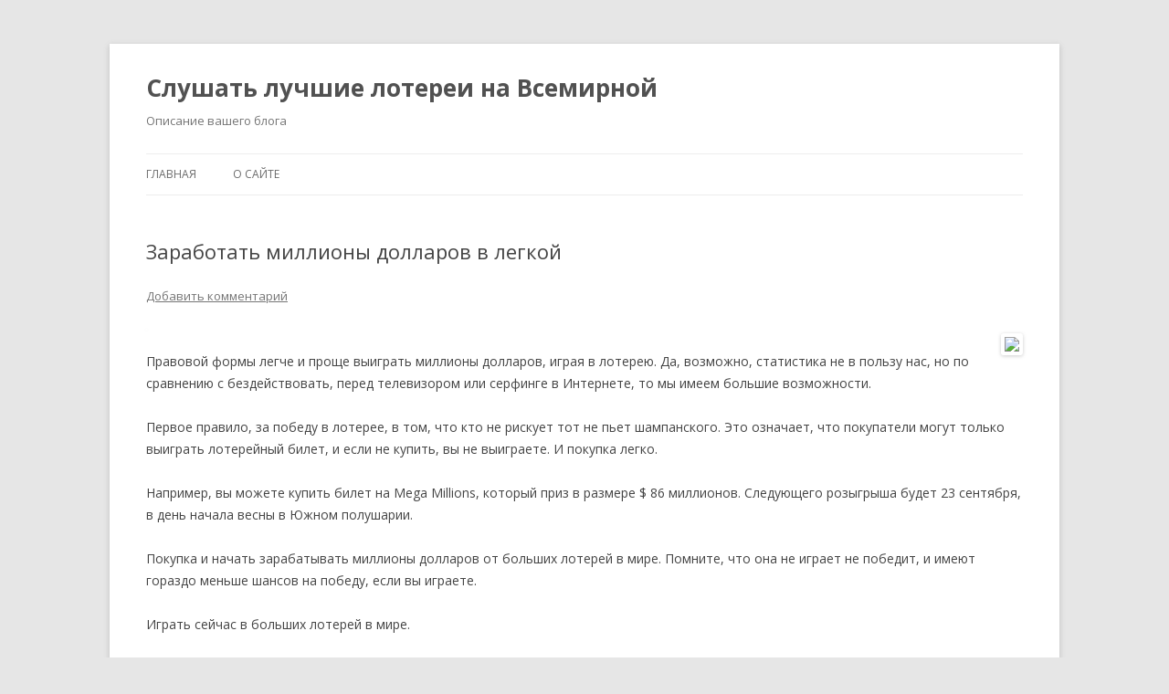

--- FILE ---
content_type: text/html; charset=UTF-8
request_url: http://www.loteryei.com/2011/09/%D0%97%D0%B0%D1%80%D0%B0%D0%B1%D0%BE%D1%82%D0%B0%D1%82%D1%8C-%D0%BC%D0%B8%D0%BB%D0%BB%D0%B8%D0%BE%D0%BD%D1%8B-%D0%B4%D0%BE%D0%BB%D0%BB%D0%B0%D1%80%D0%BE%D0%B2-%D0%B2-%D0%BB%D0%B5%D0%B3%D0%BA%D0%BE/
body_size: 5576
content:
<!DOCTYPE html>
<!--[if IE 7]>
<html class="ie ie7" lang="ru-RU">
<![endif]-->
<!--[if IE 8]>
<html class="ie ie8" lang="ru-RU">
<![endif]-->
<!--[if !(IE 7) & !(IE 8)]><!-->
<html lang="ru-RU">
<!--<![endif]-->
<head>
<meta charset="UTF-8" />
<meta name="viewport" content="width=device-width" />
<title>Заработать миллионы долларов в легкой | Слушать лучшие лотереи на Всемирной</title>
<link rel="profile" href="http://gmpg.org/xfn/11" />
<link rel="pingback" href="http://www.loteryei.com/xmlrpc.php" />
<!--[if lt IE 9]>
<script src="http://www.loteryei.com/wp-content/themes/twentytwelve/js/html5.js" type="text/javascript"></script>
<![endif]-->

<!-- All in One SEO Pack 2.3.16 by Michael Torbert of Semper Fi Web Design[298,444] -->
<meta name="description"  content="Правовой формы легче и проще выиграть миллионы долларов, играя в лотерею. Да, возможно, статистика не в пользу нас, но по сравнению с бездействовать, перед те" />

<link rel="canonical" href="http://www.loteryei.com/2011/09/%d0%97%d0%b0%d1%80%d0%b0%d0%b1%d0%be%d1%82%d0%b0%d1%82%d1%8c-%d0%bc%d0%b8%d0%bb%d0%bb%d0%b8%d0%be%d0%bd%d1%8b-%d0%b4%d0%be%d0%bb%d0%bb%d0%b0%d1%80%d0%be%d0%b2-%d0%b2-%d0%bb%d0%b5%d0%b3%d0%ba%d0%be/" />
<!-- /all in one seo pack -->
<link rel='dns-prefetch' href='//fonts.googleapis.com' />
<link rel='dns-prefetch' href='//s.w.org' />
<link href='https://fonts.gstatic.com' crossorigin rel='preconnect' />
<link rel="alternate" type="application/rss+xml" title="Слушать лучшие лотереи на Всемирной &raquo; Лента" href="http://www.loteryei.com/feed/" />
<link rel="alternate" type="application/rss+xml" title="Слушать лучшие лотереи на Всемирной &raquo; Лента комментариев" href="http://www.loteryei.com/comments/feed/" />
<link rel="alternate" type="application/rss+xml" title="Слушать лучшие лотереи на Всемирной &raquo; Лента комментариев к &laquo;Заработать миллионы долларов в легкой&raquo;" href="http://www.loteryei.com/2011/09/%d0%97%d0%b0%d1%80%d0%b0%d0%b1%d0%be%d1%82%d0%b0%d1%82%d1%8c-%d0%bc%d0%b8%d0%bb%d0%bb%d0%b8%d0%be%d0%bd%d1%8b-%d0%b4%d0%be%d0%bb%d0%bb%d0%b0%d1%80%d0%be%d0%b2-%d0%b2-%d0%bb%d0%b5%d0%b3%d0%ba%d0%be/feed/" />
		<script type="text/javascript">
			window._wpemojiSettings = {"baseUrl":"https:\/\/s.w.org\/images\/core\/emoji\/2.3\/72x72\/","ext":".png","svgUrl":"https:\/\/s.w.org\/images\/core\/emoji\/2.3\/svg\/","svgExt":".svg","source":{"concatemoji":"http:\/\/www.loteryei.com\/wp-includes\/js\/wp-emoji-release.min.js?ver=4.8.25"}};
			!function(t,a,e){var r,i,n,o=a.createElement("canvas"),l=o.getContext&&o.getContext("2d");function c(t){var e=a.createElement("script");e.src=t,e.defer=e.type="text/javascript",a.getElementsByTagName("head")[0].appendChild(e)}for(n=Array("flag","emoji4"),e.supports={everything:!0,everythingExceptFlag:!0},i=0;i<n.length;i++)e.supports[n[i]]=function(t){var e,a=String.fromCharCode;if(!l||!l.fillText)return!1;switch(l.clearRect(0,0,o.width,o.height),l.textBaseline="top",l.font="600 32px Arial",t){case"flag":return(l.fillText(a(55356,56826,55356,56819),0,0),e=o.toDataURL(),l.clearRect(0,0,o.width,o.height),l.fillText(a(55356,56826,8203,55356,56819),0,0),e===o.toDataURL())?!1:(l.clearRect(0,0,o.width,o.height),l.fillText(a(55356,57332,56128,56423,56128,56418,56128,56421,56128,56430,56128,56423,56128,56447),0,0),e=o.toDataURL(),l.clearRect(0,0,o.width,o.height),l.fillText(a(55356,57332,8203,56128,56423,8203,56128,56418,8203,56128,56421,8203,56128,56430,8203,56128,56423,8203,56128,56447),0,0),e!==o.toDataURL());case"emoji4":return l.fillText(a(55358,56794,8205,9794,65039),0,0),e=o.toDataURL(),l.clearRect(0,0,o.width,o.height),l.fillText(a(55358,56794,8203,9794,65039),0,0),e!==o.toDataURL()}return!1}(n[i]),e.supports.everything=e.supports.everything&&e.supports[n[i]],"flag"!==n[i]&&(e.supports.everythingExceptFlag=e.supports.everythingExceptFlag&&e.supports[n[i]]);e.supports.everythingExceptFlag=e.supports.everythingExceptFlag&&!e.supports.flag,e.DOMReady=!1,e.readyCallback=function(){e.DOMReady=!0},e.supports.everything||(r=function(){e.readyCallback()},a.addEventListener?(a.addEventListener("DOMContentLoaded",r,!1),t.addEventListener("load",r,!1)):(t.attachEvent("onload",r),a.attachEvent("onreadystatechange",function(){"complete"===a.readyState&&e.readyCallback()})),(r=e.source||{}).concatemoji?c(r.concatemoji):r.wpemoji&&r.twemoji&&(c(r.twemoji),c(r.wpemoji)))}(window,document,window._wpemojiSettings);
		</script>
		<style type="text/css">
img.wp-smiley,
img.emoji {
	display: inline !important;
	border: none !important;
	box-shadow: none !important;
	height: 1em !important;
	width: 1em !important;
	margin: 0 .07em !important;
	vertical-align: -0.1em !important;
	background: none !important;
	padding: 0 !important;
}
</style>
<link rel='stylesheet' id='twentytwelve-fonts-css'  href='https://fonts.googleapis.com/css?family=Open+Sans:400italic,700italic,400,700&#038;subset=latin,latin-ext,cyrillic,cyrillic-ext' type='text/css' media='all' />
<link rel='stylesheet' id='twentytwelve-style-css'  href='http://www.loteryei.com/wp-content/themes/twentytwelve/style.css?ver=4.8.25' type='text/css' media='all' />
<!--[if lt IE 9]>
<link rel='stylesheet' id='twentytwelve-ie-css'  href='http://www.loteryei.com/wp-content/themes/twentytwelve/css/ie.css?ver=20121010' type='text/css' media='all' />
<![endif]-->
<script type='text/javascript' src='http://www.loteryei.com/wp-includes/js/jquery/jquery.js?ver=1.12.4'></script>
<script type='text/javascript' src='http://www.loteryei.com/wp-includes/js/jquery/jquery-migrate.min.js?ver=1.4.1'></script>
<script type='text/javascript' src='http://www.loteryei.com/wp-content/plugins/google-analyticator/external-tracking.min.js?ver=6.5.4'></script>
<link rel='https://api.w.org/' href='http://www.loteryei.com/wp-json/' />
<link rel="EditURI" type="application/rsd+xml" title="RSD" href="http://www.loteryei.com/xmlrpc.php?rsd" />
<link rel="wlwmanifest" type="application/wlwmanifest+xml" href="http://www.loteryei.com/wp-includes/wlwmanifest.xml" /> 
<link rel='prev' title='Wiki супереналотто' href='http://www.loteryei.com/2011/09/wiki-%d1%81%d1%83%d0%bf%d0%b5%d1%80%d0%b5%d0%bd%d0%b0%d0%bb%d0%be%d1%82%d1%82%d0%be/' />
<link rel='next' title='Играть на 96 миллионов' href='http://www.loteryei.com/2011/09/%d0%98%d0%b3%d1%80%d0%b0%d1%82%d1%8c-%d0%bd%d0%b0-96-%d0%bc%d0%b8%d0%bb%d0%bb%d0%b8%d0%be%d0%bd%d0%be%d0%b2/' />
<meta name="generator" content="WordPress 4.8.25" />
<link rel='shortlink' href='http://www.loteryei.com/?p=301' />
<link rel="alternate" type="application/json+oembed" href="http://www.loteryei.com/wp-json/oembed/1.0/embed?url=http%3A%2F%2Fwww.loteryei.com%2F2011%2F09%2F%25d0%2597%25d0%25b0%25d1%2580%25d0%25b0%25d0%25b1%25d0%25be%25d1%2582%25d0%25b0%25d1%2582%25d1%258c-%25d0%25bc%25d0%25b8%25d0%25bb%25d0%25bb%25d0%25b8%25d0%25be%25d0%25bd%25d1%258b-%25d0%25b4%25d0%25be%25d0%25bb%25d0%25bb%25d0%25b0%25d1%2580%25d0%25be%25d0%25b2-%25d0%25b2-%25d0%25bb%25d0%25b5%25d0%25b3%25d0%25ba%25d0%25be%2F" />
<link rel="alternate" type="text/xml+oembed" href="http://www.loteryei.com/wp-json/oembed/1.0/embed?url=http%3A%2F%2Fwww.loteryei.com%2F2011%2F09%2F%25d0%2597%25d0%25b0%25d1%2580%25d0%25b0%25d0%25b1%25d0%25be%25d1%2582%25d0%25b0%25d1%2582%25d1%258c-%25d0%25bc%25d0%25b8%25d0%25bb%25d0%25bb%25d0%25b8%25d0%25be%25d0%25bd%25d1%258b-%25d0%25b4%25d0%25be%25d0%25bb%25d0%25bb%25d0%25b0%25d1%2580%25d0%25be%25d0%25b2-%25d0%25b2-%25d0%25bb%25d0%25b5%25d0%25b3%25d0%25ba%25d0%25be%2F&#038;format=xml" />
<!-- Google Analytics Tracking by Google Analyticator 6.5.4: http://www.videousermanuals.com/google-analyticator/ -->
<script type="text/javascript">
    var analyticsFileTypes = [''];
    var analyticsSnippet = 'disabled';
    var analyticsEventTracking = 'enabled';
</script>
<script type="text/javascript">
	(function(i,s,o,g,r,a,m){i['GoogleAnalyticsObject']=r;i[r]=i[r]||function(){
	(i[r].q=i[r].q||[]).push(arguments)},i[r].l=1*new Date();a=s.createElement(o),
	m=s.getElementsByTagName(o)[0];a.async=1;a.src=g;m.parentNode.insertBefore(a,m)
	})(window,document,'script','//www.google-analytics.com/analytics.js','ga');
	ga('create', 'UA-532460-49', 'auto');
 
	ga('send', 'pageview');
</script>
</head>

<body class="post-template-default single single-post postid-301 single-format-standard full-width custom-font-enabled single-author">
<div id="page" class="hfeed site">
	<header id="masthead" class="site-header" role="banner">
		<hgroup>
			<h1 class="site-title"><a href="http://www.loteryei.com/" title="Слушать лучшие лотереи на Всемирной" rel="home">Слушать лучшие лотереи на Всемирной</a></h1>
			<h2 class="site-description">Описание вашего блога</h2>
		</hgroup>

		<nav id="site-navigation" class="main-navigation" role="navigation">
			<button class="menu-toggle">Меню</button>
			<a class="assistive-text" href="#content" title="Перейти к содержимому">Перейти к содержимому</a>
			<div class="nav-menu"><ul>
<li ><a href="http://www.loteryei.com/">Главная</a></li><li class="page_item page-item-2"><a href="http://www.loteryei.com/about/">О сайте</a></li>
</ul></div>
		</nav><!-- #site-navigation -->

			</header><!-- #masthead -->

	<div id="main" class="wrapper">
	<div id="primary" class="site-content">
		<div id="content" role="main">

			
				
	<article id="post-301" class="post-301 post type-post status-publish format-standard hentry category-news tag-mega-millions tag-308 tag-687 tag-360 tag-685 tag-686">
				<header class="entry-header">
			
						<h1 class="entry-title">Заработать миллионы долларов в легкой</h1>
										<div class="comments-link">
					<a href="http://www.loteryei.com/2011/09/%d0%97%d0%b0%d1%80%d0%b0%d0%b1%d0%be%d1%82%d0%b0%d1%82%d1%8c-%d0%bc%d0%b8%d0%bb%d0%bb%d0%b8%d0%be%d0%bd%d1%8b-%d0%b4%d0%be%d0%bb%d0%bb%d0%b0%d1%80%d0%be%d0%b2-%d0%b2-%d0%bb%d0%b5%d0%b3%d0%ba%d0%be/#respond"><span class="leave-reply">Добавить комментарий</span></a>				</div><!-- .comments-link -->
					</header><!-- .entry-header -->

				<div class="entry-content">
			<img src="http://www.loteryei.com/wp-content/plugins/max-banner-ads/max-banner-ads-lib/include/impression.php?ids=9" width="1" height="1"><div style="padding:5px 0 5px 0; text-align:right; float:right;"><a href="http://www.loteryei.com/9.html"  rel="nofollow"><img src="http://cdn.ml-banners.com/gif_banners/1+1/ru/300x250_newred.gif" style="padding:4px 4px 4px 4px;border:0;"  /></a><br>&nbsp; &nbsp;</div><p>  Правовой формы легче и проще выиграть миллионы долларов, играя в лотерею. Да, возможно, статистика не в пользу нас, но по сравнению с бездействовать, перед телевизором или серфинге в Интернете, то мы имеем большие возможности. </p>
<p>  Первое правило, за победу в лотерее, в том, что кто не рискует тот не пьет шампанского. Это означает, что покупатели могут только выиграть лотерейный билет, и если не купить, вы не выиграете. И покупка легко. </p>
<p>  Например, вы можете купить билет на Mega Millions, который приз в размере $ 86 миллионов. Следующего розыгрыша будет 23 сентября, в день начала весны в Южном полушарии. </p>
<p>  Покупка и начать зарабатывать миллионы долларов от больших лотерей в мире. Помните, что она не играет не победит, и имеют гораздо меньше шансов на победу, если вы играете. </p>
<p> Играть сейчас в больших лотерей в мире. </p>
<p></p>
					</div><!-- .entry-content -->
		
		<footer class="entry-meta">
			Запись опубликована <a href="http://www.loteryei.com/2011/09/%d0%97%d0%b0%d1%80%d0%b0%d0%b1%d0%be%d1%82%d0%b0%d1%82%d1%8c-%d0%bc%d0%b8%d0%bb%d0%bb%d0%b8%d0%be%d0%bd%d1%8b-%d0%b4%d0%be%d0%bb%d0%bb%d0%b0%d1%80%d0%be%d0%b2-%d0%b2-%d0%bb%d0%b5%d0%b3%d0%ba%d0%be/" title="15:58" rel="bookmark"><time class="entry-date" datetime="2011-09-21T15:58:33+00:00">21 сентября 2011</time></a><span class="by-author"> автором <span class="author vcard"><a class="url fn n" href="http://www.loteryei.com/author/admin/" title="Посмотреть все записи автора admin" rel="author">admin</a></span></span> в рубрике <a href="http://www.loteryei.com/category/news/" rel="category tag">Новости</a> с метками <a href="http://www.loteryei.com/tag/mega-millions/" rel="tag">Mega Millions</a>, <a href="http://www.loteryei.com/tag/%d0%b1%d0%be%d0%bb%d1%8c%d1%88%d0%be%d0%b9-%d0%bb%d0%be%d1%82%d0%b5%d1%80%d0%b5%d0%b8/" rel="tag">большой лотереи</a>, <a href="http://www.loteryei.com/tag/%d0%b7%d0%b0%d1%80%d0%b0%d0%b1%d0%be%d1%82%d0%b0%d1%82%d1%8c-%d0%b4%d0%b5%d0%bd%d1%8c%d0%b3%d0%b8/" rel="tag">заработать деньги</a>, <a href="http://www.loteryei.com/tag/%d0%bb%d0%b5%d0%b3%d0%ba%d0%b8%d0%b5-%d0%b4%d0%b5%d0%bd%d1%8c%d0%b3%d0%b8/" rel="tag">легкие деньги</a>, <a href="http://www.loteryei.com/tag/%d0%bc%d0%bb%d1%80%d0%b4/" rel="tag">млрд.</a>, <a href="http://www.loteryei.com/tag/%d1%87%d1%82%d0%be-%d0%bc%d0%b8%d0%bb%d0%bb%d0%b8%d0%be%d0%bd%d1%8b/" rel="tag">что миллионы</a>.								</footer><!-- .entry-meta -->
	</article><!-- #post -->

				<nav class="nav-single">
					<h3 class="assistive-text">Навигация по записям</h3>
					<span class="nav-previous"><a href="http://www.loteryei.com/2011/09/wiki-%d1%81%d1%83%d0%bf%d0%b5%d1%80%d0%b5%d0%bd%d0%b0%d0%bb%d0%be%d1%82%d1%82%d0%be/" rel="prev"><span class="meta-nav">&larr;</span> Wiki супереналотто</a></span>
					<span class="nav-next"><a href="http://www.loteryei.com/2011/09/%d0%98%d0%b3%d1%80%d0%b0%d1%82%d1%8c-%d0%bd%d0%b0-96-%d0%bc%d0%b8%d0%bb%d0%bb%d0%b8%d0%be%d0%bd%d0%be%d0%b2/" rel="next">Играть на 96 миллионов <span class="meta-nav">&rarr;</span></a></span>
				</nav><!-- .nav-single -->

				
<div id="comments" class="comments-area">

	
	
		<div id="respond" class="comment-respond">
		<h3 id="reply-title" class="comment-reply-title">Добавить комментарий <small><a rel="nofollow" id="cancel-comment-reply-link" href="/2011/09/%D0%97%D0%B0%D1%80%D0%B0%D0%B1%D0%BE%D1%82%D0%B0%D1%82%D1%8C-%D0%BC%D0%B8%D0%BB%D0%BB%D0%B8%D0%BE%D0%BD%D1%8B-%D0%B4%D0%BE%D0%BB%D0%BB%D0%B0%D1%80%D0%BE%D0%B2-%D0%B2-%D0%BB%D0%B5%D0%B3%D0%BA%D0%BE/#respond" style="display:none;">Отменить ответ</a></small></h3>			<form action="http://www.loteryei.com/wp-comments-post.php" method="post" id="commentform" class="comment-form">
				<p class="comment-notes"><span id="email-notes">Ваш e-mail не будет опубликован.</span> Обязательные поля помечены <span class="required">*</span></p><p class="comment-form-comment"><label for="comment">Комментарий</label> <textarea id="comment" name="comment" cols="45" rows="8" maxlength="65525" aria-required="true" required="required"></textarea></p><p class="comment-form-author"><label for="author">Имя <span class="required">*</span></label> <input id="author" name="author" type="text" value="" size="30" maxlength="245" aria-required='true' required='required' /></p>
<p class="comment-form-email"><label for="email">E-mail <span class="required">*</span></label> <input id="email" name="email" type="text" value="" size="30" maxlength="100" aria-describedby="email-notes" aria-required='true' required='required' /></p>
<p class="comment-form-url"><label for="url">Сайт</label> <input id="url" name="url" type="text" value="" size="30" maxlength="200" /></p>
<p class="form-submit"><input name="submit" type="submit" id="submit" class="submit" value="Отправить комментарий" /> <input type='hidden' name='comment_post_ID' value='301' id='comment_post_ID' />
<input type='hidden' name='comment_parent' id='comment_parent' value='0' />
</p>			</form>
			</div><!-- #respond -->
	
</div><!-- #comments .comments-area -->
			
		</div><!-- #content -->
	</div><!-- #primary -->


		</div><!-- #main .wrapper -->
	<footer id="colophon" role="contentinfo">
		<div class="site-info">
						<a href="https://wordpress.org/" title="Современная персональная платформа для публикаций">Сайт работает на WordPress</a>
		</div><!-- .site-info -->
	</footer><!-- #colophon -->
</div><!-- #page -->

<script type='text/javascript' src='http://www.loteryei.com/wp-content/themes/twentytwelve/js/navigation.js?ver=20140711'></script>
<script type='text/javascript' src='http://www.loteryei.com/wp-includes/js/wp-embed.min.js?ver=4.8.25'></script>
</body>
</html>

--- FILE ---
content_type: text/plain
request_url: https://www.google-analytics.com/j/collect?v=1&_v=j102&a=1870663953&t=pageview&_s=1&dl=http%3A%2F%2Fwww.loteryei.com%2F2011%2F09%2F%25D0%2597%25D0%25B0%25D1%2580%25D0%25B0%25D0%25B1%25D0%25BE%25D1%2582%25D0%25B0%25D1%2582%25D1%258C-%25D0%25BC%25D0%25B8%25D0%25BB%25D0%25BB%25D0%25B8%25D0%25BE%25D0%25BD%25D1%258B-%25D0%25B4%25D0%25BE%25D0%25BB%25D0%25BB%25D0%25B0%25D1%2580%25D0%25BE%25D0%25B2-%25D0%25B2-%25D0%25BB%25D0%25B5%25D0%25B3%25D0%25BA%25D0%25BE%2F&ul=en-us%40posix&dt=%D0%97%D0%B0%D1%80%D0%B0%D0%B1%D0%BE%D1%82%D0%B0%D1%82%D1%8C%20%D0%BC%D0%B8%D0%BB%D0%BB%D0%B8%D0%BE%D0%BD%D1%8B%20%D0%B4%D0%BE%D0%BB%D0%BB%D0%B0%D1%80%D0%BE%D0%B2%20%D0%B2%20%D0%BB%D0%B5%D0%B3%D0%BA%D0%BE%D0%B9%20%7C%20%D0%A1%D0%BB%D1%83%D1%88%D0%B0%D1%82%D1%8C%20%D0%BB%D1%83%D1%87%D1%88%D0%B8%D0%B5%20%D0%BB%D0%BE%D1%82%D0%B5%D1%80%D0%B5%D0%B8%20%D0%BD%D0%B0%20%D0%92%D1%81%D0%B5%D0%BC%D0%B8%D1%80%D0%BD%D0%BE%D0%B9&sr=1280x720&vp=1280x720&_u=IEBAAEABAAAAACAAI~&jid=1444121475&gjid=655545917&cid=386716560.1768568134&tid=UA-532460-49&_gid=1887054777.1768568134&_r=1&_slc=1&z=439343067
body_size: -285
content:
2,cG-N015FNCZ80